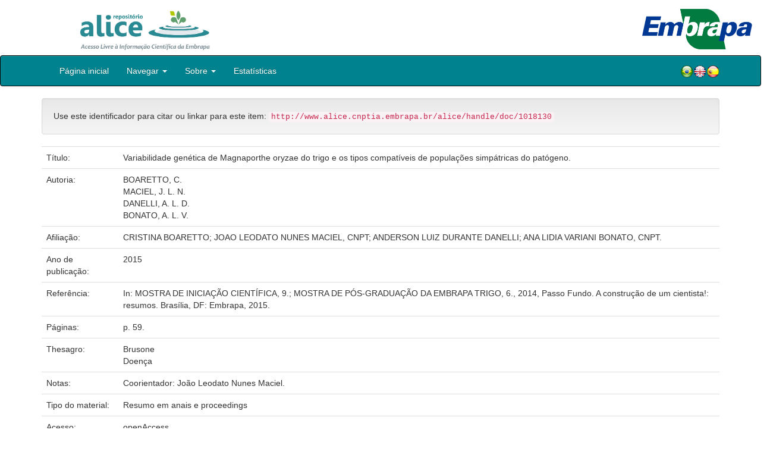

--- FILE ---
content_type: text/html;charset=UTF-8
request_url: https://www.alice.cnptia.embrapa.br/handle/doc/1018130
body_size: 20633
content:


















<!DOCTYPE html>
<html>
    <head>
        <title>Alice: Variabilidade genética de Magnaporthe oryzae do trigo e os tipos compatíveis de populações simpátricas do patógeno.</title>
        <meta http-equiv="Content-Type" content="text/html; charset=UTF-8" />
        <meta name="Generator" content="DSpace 5.6" />
        <meta name="viewport" content="width=device-width, initial-scale=1.0">
        <link rel="shortcut icon" href="/alice/favicon.ico" type="image/x-icon"/>
        <link rel="stylesheet" href="/alice/static/css/jquery-ui-1.10.3.custom/redmond/jquery-ui-1.10.3.custom.css" type="text/css" />
        <link rel="stylesheet" href="/alice/static/css/bootstrap/bootstrap.min.css" type="text/css" />
        <link rel="stylesheet" href="/alice/static/css/bootstrap/bootstrap-theme.min.css" type="text/css" />
        <link rel="stylesheet" href="/alice/static/css/bootstrap/dspace-theme.css" type="text/css" />
        
        <link rel="search" type="application/opensearchdescription+xml" href="/alice/open-search/description.xml" title="DSpace"/>
        
        
<link rel="schema.DCTERMS" href="http://purl.org/dc/terms/" />
<link rel="schema.DC" href="http://purl.org/dc/elements/1.1/" />
<meta name="DC.creator" content="BOARETTO, C." xml:lang="pt_BR" />
<meta name="DC.creator" content="MACIEL, J. L. N." xml:lang="pt_BR" />
<meta name="DC.creator" content="DANELLI, A. L. D." xml:lang="pt_BR" />
<meta name="DC.creator" content="BONATO, A. L. V." xml:lang="pt_BR" />
<meta name="DCTERMS.dateAccepted" content="2015-06-19T11:11:11Z" xml:lang="pt_BR" scheme="DCTERMS.W3CDTF" />
<meta name="DCTERMS.available" content="2015-06-19T11:11:11Z" xml:lang="pt_BR" scheme="DCTERMS.W3CDTF" />
<meta name="DCTERMS.created" content="2015-06-19" xml:lang="pt_BR" scheme="DCTERMS.W3CDTF" />
<meta name="DCTERMS.issued" content="2015" xml:lang="pt_BR" scheme="DCTERMS.W3CDTF" />
<meta name="DCTERMS.bibliographicCitation" content="In: MOSTRA DE INICIAÇÃO CIENTÍFICA, 9.; MOSTRA DE PÓS-GRADUAÇÃO DA EMBRAPA TRIGO, 6., 2014, Passo Fundo. A construção de um cientista!: resumos. Brasília, DF: Embrapa, 2015." xml:lang="pt_BR" />
<meta name="DC.identifier" content="http://www.alice.cnptia.embrapa.br/alice/handle/doc/1018130" xml:lang="pt_BR" scheme="DCTERMS.URI" />
<meta name="DC.language" content="por" xml:lang="pt_BR" scheme="DCTERMS.RFC1766" />
<meta name="DC.rights" content="openAccess" xml:lang="pt_BR" />
<meta name="DC.title" content="Variabilidade genética de Magnaporthe oryzae do trigo e os tipos compatíveis de populações simpátricas do patógeno." xml:lang="pt_BR" />
<meta name="DC.type" content="Resumo em anais e proceedings" xml:lang="pt_BR" />
<meta name="DC.date" content="2017-12-21T11:11:11Z" xml:lang="pt_BR" scheme="DCTERMS.W3CDTF" />
<meta name="DC.subject" content="Brusone" xml:lang="pt_BR" />
<meta name="DC.subject" content="Doença" xml:lang="pt_BR" />
<meta name="DC.description" content="Coorientador: João Leodato Nunes Maciel." xml:lang="pt_BR" />
<meta name="DC.format" content="p. 59." xml:lang="pt_BR" />
<meta name="DC.contributor" content="CRISTINA BOARETTO; JOAO LEODATO NUNES MACIEL, CNPT; ANDERSON LUIZ DURANTE DANELLI; ANA LIDIA VARIANI BONATO, CNPT." xml:lang="pt_BR" />

<meta name="citation_keywords" content="Brusone; Doença" />
<meta name="citation_title" content="Variabilidade genética de Magnaporthe oryzae do trigo e os tipos compatíveis de populações simpátricas do patógeno." />
<meta name="citation_publisher" content="In: MOSTRA DE INICIAÇÃO CIENTÍFICA, 9.; MOSTRA DE PÓS-GRADUAÇÃO DA EMBRAPA TRIGO, 6., 2014, Passo Fundo. A construção de um cientista!: resumos. Brasília, DF: Embrapa, 2015." />
<meta name="citation_language" content="por" />
<meta name="citation_author" content="BOARETTO, C." />
<meta name="citation_author" content="MACIEL, J. L. N." />
<meta name="citation_author" content="DANELLI, A. L. D." />
<meta name="citation_author" content="BONATO, A. L. V." />
<meta name="citation_pdf_url" content="http://www.alice.cnptia.embrapa.br/bitstream/doc/1018130/1/2014MostraPosGraduacaop59.pdf" />
<meta name="citation_date" content="2015" />
<meta name="citation_abstract_html_url" content="http://www.alice.cnptia.embrapa.br/handle/doc/1018130" />

        

        <script type='text/javascript' src="/alice/static/js/jquery/jquery-1.10.2.min.js"></script>
        <script type='text/javascript' src='/alice/static/js/jquery/jquery-ui-1.10.3.custom.min.js'></script>
        <script type='text/javascript' src='/alice/static/js/bootstrap/bootstrap.min.js'></script>
        <script type='text/javascript' src='/alice/static/js/holder.js'></script>
        <script type="text/javascript" src="/alice/utils.js"></script>
        <script type="text/javascript" src="/alice/static/js/choice-support.js"></script>

        
        


        <!-- HTML5 shim and Respond.js IE8 support of HTML5 elements and media queries -->
        <!--[if lt IE 9]>
          <script src="/alice/static/js/html5shiv.js"></script>
          <script src="/alice/static/js/respond.min.js"></script>
        <![endif]-->
    </head>

    
    
    <body class="undernavigation">

                <div class="row" style="padding-bottom: 0px;">


                  <div class="col-md-3 brand">
                      <a  href="/alice/" style="outline: none;">
                <img src="/alice/image/logo_ALICE.jpg" alt="Alice logo" class="logoRepositorio" style="" width="508px" >
                  <img src="/alice/image/Alice_Embrapa.jpg" alt="Alice logo" class="logoComposto" style="" width="508px" >
                      </a>
                    </div>


                    <div class="col-md-9" style="padding-top: 0px;">


                    <img src="/alice/image/aliceback.jpg" alt="alice" class="banerDireita">

                    <a  href="https://www.embrapa.br/" target="_blank" style="outline: none;">
                      <img src="/alice/image/embrapa_logo.jpg" alt="Embrapa " class="logoEmbrapa" width="330px">
                      </a>
                    </div>


                    </div>




        <a class="sr-only" href="#content">Skip navigation</a>
        <header class="navbar navbar-inverse navbar-fixed">




            
            <div class="container" style="padding-right: 0px;">
                

























<div class="navbar-header">
    <button type="button" class="navbar-toggle" data-toggle="collapse" data-target=".navbar-collapse">
        <span class="icon-bar"></span>
        <span class="icon-bar"></span>
        <span class="icon-bar"></span>
    </button>
    
</div>
<nav class="collapse navbar-collapse bs-navbar-collapse" role="navigation">
    <ul class="nav navbar-nav">
        <li class="false"><a href="/alice/"> Página inicial</a></li>

        <li class="dropdown">
            <a href="#" class="dropdown-toggle" data-toggle="dropdown">Navegar <b class="caret"></b></a>
            <ul class="dropdown-menu">
                <li><a href="/alice/community-list">Unidades da Embrapa</a></li>
                <li class="divider"></li>
                <li class="dropdown-header">Navegar nos Itens por:</li>
                    

                
                <li><a href="/alice/browse?type=dateissued">Ano de publicação</a></li>
                    
                <li><a href="/alice/browse?type=author">Autor</a></li>
                    
                <li><a href="/alice/browse?type=editor">Editor</a></li>
                    
                <li><a href="/alice/browse?type=title">Título</a></li>
                    
                <li><a href="/alice/browse?type=subject">Assunto</a></li>
                    
                <li><a href="/alice/browse?type=type">Tipo</a></li>
                    

                

            </ul>
        </li>

        <li class="dropdown">
            <a href="#" class="dropdown-toggle" data-toggle="dropdown">Sobre <b class="caret"></b></a>
            <ul class="dropdown-menu" style="font-size: 15px;">
                <li><a href="/alice/alice.jsp" style="font-size: 15px;">Alice</a></li>
                <li><a href="https://www.embrapa.br/seb/o-sistema" target="_blank" style="font-size: 15px;">Sistema Embrapa de Bibliotecas - SEB</a></li>
                <li><a href="/alice/interoperabilidade.jsp" style="font-size: 15px;">Interoperabilidade de dados</a></li>
                <li><a href="https://www.embrapa.br/politica-de-governanca-de-dados-informacao-e-conhecimento"  target="_blank" style="font-size: 15px;">Política de Governança</a></li>
                <li><a href="/alice/duvidas.jsp" style="font-size: 15px;">Dúvidas frequentes</a></li>
                <li><a href="/alice/contato.jsp" style="font-size: 15px;">Contato</a></li>
            </ul>
        </li>
        <!--STATS ADDON  -->
        
        <li><a href="/alice/stats?level=general&type=access&page=downviews-series">Estatísticas</a></li>
            
        <!--END STATS ADDON  -->
    </ul>
    
    
    <div style="padding-top:15px;padding-left:25px;">
        <div class="dropdown">
            <a class="pull-right" href="?locale=es"><img alt="Español" title="Español" src="/alice/image/spain.png"></a>
            <a class="pull-right" href="?locale=en"><img alt="English" title="English" src="/alice/image/english.png"></a>
            <a class="pull-right" href="?locale=pt_BR"><img alt="Português" title="Português" src="/alice/image/brazil.png"></a>
        </div>
    </div>
    
    

</nav>

            </div>
            
        </header>

        <main id="content" role="main">

            
            <div class="container">
                






























		

		


                
                <div class="well">Use este identificador para citar ou linkar para este item:
                <code>http://www.alice.cnptia.embrapa.br/alice/handle/doc/1018130</code></div>



    
    <table class="table itemDisplayTable">
<tr><td class="metadataFieldLabel">Título:&nbsp;</td><td class="metadataFieldValue">Variabilidade&#x20;genética&#x20;de&#x20;Magnaporthe&#x20;oryzae&#x20;do&#x20;trigo&#x20;e&#x20;os&#x20;tipos&#x20;compatíveis&#x20;de&#x20;populações&#x20;simpátricas&#x20;do&#x20;patógeno.</td></tr>
<tr><td class="metadataFieldLabel">Autoria:&nbsp;</td><td class="metadataFieldValue"><a class="author"href="/alice/browse?type=author&amp;value=BOARETTO%2C+C.">BOARETTO,&#x20;C.</a><a class="reportimage"  target="_self"  alt="???stats.reporting.author.alt???" href="/alice/stats/report.jsp?type=author&amp;id=Qk9BUkVUVE8sIEMu"><img src="/alice/image/stats/report.png" /></a><a class="reportimage"  target="_self"  alt="???stats.reporting.author.alt???" href="/alice/stats/report.jsp?type=author&amp;id=Qk9BUkVUVE8sIEMu&bibtex=yes"><img src="/alice/image/stats/bib.png" /></a><br /><a class="author"href="/alice/browse?type=author&amp;value=MACIEL%2C+J.+L.+N.">MACIEL,&#x20;J.&#x20;L.&#x20;N.</a><a class="reportimage"  target="_self"  alt="???stats.reporting.author.alt???" href="/alice/stats/report.jsp?type=author&amp;id=TUFDSUVMLCBKLiBMLiBOLg=="><img src="/alice/image/stats/report.png" /></a><a class="reportimage"  target="_self"  alt="???stats.reporting.author.alt???" href="/alice/stats/report.jsp?type=author&amp;id=TUFDSUVMLCBKLiBMLiBOLg==&bibtex=yes"><img src="/alice/image/stats/bib.png" /></a><br /><a class="author"href="/alice/browse?type=author&amp;value=DANELLI%2C+A.+L.+D.">DANELLI,&#x20;A.&#x20;L.&#x20;D.</a><a class="reportimage"  target="_self"  alt="???stats.reporting.author.alt???" href="/alice/stats/report.jsp?type=author&amp;id=REFORUxMSSwgQS4gTC4gRC4="><img src="/alice/image/stats/report.png" /></a><a class="reportimage"  target="_self"  alt="???stats.reporting.author.alt???" href="/alice/stats/report.jsp?type=author&amp;id=REFORUxMSSwgQS4gTC4gRC4=&bibtex=yes"><img src="/alice/image/stats/bib.png" /></a><br /><a class="author"href="/alice/browse?type=author&amp;value=BONATO%2C+A.+L.+V.">BONATO,&#x20;A.&#x20;L.&#x20;V.</a><a class="reportimage"  target="_self"  alt="???stats.reporting.author.alt???" href="/alice/stats/report.jsp?type=author&amp;id=Qk9OQVRPLCBBLiBMLiBWLg=="><img src="/alice/image/stats/report.png" /></a><a class="reportimage"  target="_self"  alt="???stats.reporting.author.alt???" href="/alice/stats/report.jsp?type=author&amp;id=Qk9OQVRPLCBBLiBMLiBWLg==&bibtex=yes"><img src="/alice/image/stats/bib.png" /></a></td></tr>
<tr><td class="metadataFieldLabel">Afiliação:&nbsp;</td><td class="metadataFieldValue">CRISTINA&#x20;BOARETTO;&#x20;JOAO&#x20;LEODATO&#x20;NUNES&#x20;MACIEL,&#x20;CNPT;&#x20;ANDERSON&#x20;LUIZ&#x20;DURANTE&#x20;DANELLI;&#x20;ANA&#x20;LIDIA&#x20;VARIANI&#x20;BONATO,&#x20;CNPT.</td></tr>
<tr><td class="metadataFieldLabel">Ano de publicação:&nbsp;</td><td class="metadataFieldValue">2015</td></tr>
<tr><td class="metadataFieldLabel">Referência:&nbsp;</td><td class="metadataFieldValue">In:&#x20;MOSTRA&#x20;DE&#x20;INICIAÇÃO&#x20;CIENTÍFICA,&#x20;9.;&#x20;MOSTRA&#x20;DE&#x20;PÓS-GRADUAÇÃO&#x20;DA&#x20;EMBRAPA&#x20;TRIGO,&#x20;6.,&#x20;2014,&#x20;Passo&#x20;Fundo.&#x20;A&#x20;construção&#x20;de&#x20;um&#x20;cientista!:&#x20;resumos.&#x20;Brasília,&#x20;DF:&#x20;Embrapa,&#x20;2015.</td></tr>
<tr><td class="metadataFieldLabel">Páginas:&nbsp;</td><td class="metadataFieldValue">p.&#x20;59.</td></tr>
<tr><td class="metadataFieldLabel">Thesagro:&nbsp;</td><td class="metadataFieldValue">Brusone<br />Doença</td></tr>
<tr><td class="metadataFieldLabel">Notas:&nbsp;</td><td class="metadataFieldValue">Coorientador:&#x20;João&#x20;Leodato&#x20;Nunes&#x20;Maciel.</td></tr>
<tr><td class="metadataFieldLabel">Tipo do material:&nbsp;</td><td class="metadataFieldValue">Resumo&#x20;em&#x20;anais&#x20;e&#x20;proceedings</td></tr>
<tr><td class="metadataFieldLabel">Acesso:&nbsp;</td><td class="metadataFieldValue">openAccess</td></tr>
<tr><td class="metadataFieldLabel">Aparece nas coleções:</td><td class="metadataFieldValue"><a href="/alice/handle/item/378">Resumo em anais de congresso (CNPT)</a><a class="reportimage"  target="_self"  alt="???stats.reporting.collection.alt???" href="/alice/stats/report.jsp?type=collection&amp;id=336"><img src="/alice/image/stats/report.png" /></a><a class="reportimage"  target="_self"  alt="???stats.reporting.collection.alt???" href="/alice/stats/report.jsp?type=collection&amp;id=336&bibtex=yes"><img src="/alice/image/stats/bib.png" /></a><br/></td></tr>
</table><br/>
<div class="panel panel-info"><div class="panel-heading">Arquivos associados a este item:</div>
<table class="table panel-body"><tr><th id="t1" class="standard">Arquivo</th>
<th id="t2" class="standard">Descrição</th>
<th id="t3" class="standard">Tamanho</th><th id="t4" class="standard">Formato</th><th>&nbsp;</th></tr>
<tr><td headers="t1" class="standard"><a target="_blank" href="/alice/bitstream/doc/1018130/1/2014MostraPosGraduacaop59.pdf">2014MostraPosGraduacaop59.pdf</a></td><td headers="t2" class="standard"></td><td headers="t3" class="standard">46,41 kB</td><td headers="t4" class="standard">Adobe PDF</td><td class="standard" align="center"><a target="_blank" href="/alice/bitstream/doc/1018130/1/2014MostraPosGraduacaop59.pdf"><img src="/alice/retrieve/247919/2014MostraPosGraduacaop59.pdf.jpg" alt="Thumbnail" /></a><br /><a class="btn btn-primary" target="_blank" href="/alice/bitstream/doc/1018130/1/2014MostraPosGraduacaop59.pdf">Visualizar/Abrir</a></td></tr></table>
</div>

<div class="container row">


    <a class="btn btn-default" href="/alice/handle/doc/1018130?mode=full">
        Mostrar registro completo do item
    </a>

	<!--STATS ADDON  -->
		
				<a class="statisticsLink  btn btn-info" href="/alice/stats?level=item&type=access&page=downviews-series&object=item&object-id=doc/1018130">
				Visualizar estatísticas</a>
			
	<!--END STATS ADDON  -->


    

</div>
<br/>
    


    

<div class="well" style="height: 35px; padding-left: 10px; padding-right:10px; padding-top:6px">
        <div style="float: left;">
      <p align="center"><a target="_blank" href="http://www.facebook.com/sharer.php?s=100&p[Variabilidade genética de Magnaporthe oryzae do trigo e os tipos compatíveis de populações simpátricas do patógeno.]=Variabilidade genética de Magnaporthe oryzae do trigo e os tipos compatíveis de populações simpátricas do patógeno.&p[summary]=&p[url]=http://www.alice.cnptia.embrapa.br/alice/handle/doc/1018130"><img style="padding-left:3px;padding-rigth:3px" alt="Facebook" title="Compartilhe no Facebook" src="/alice/image/share/facebook.png"></a><a target="_blank" href="http://twitter.com/home?status=Variabilidade genética de Magnaporthe oryzae do trigo e os tipos compatíveis de populações simpátricas do patógeno.&nbsp;http://www.alice.cnptia.embrapa.br/alice/handle/doc/1018130"><img style="padding-left:3px;padding-rigth:3px" alt="Twitter" title="Compartilhe no Twitter" src="/alice/image/share/twitter.png"></a><a target="_blank" href="http://delicious.com/post?url=http://www.alice.cnptia.embrapa.br/alice/handle/doc/1018130&title=Variabilidade genética de Magnaporthe oryzae do trigo e os tipos compatíveis de populações simpátricas do patógeno."><img style="padding-left:3px;padding-rigth:3px" alt="Delicious" title="Compartilhe no Delicious" src="/alice/image/share/delicious.png"></a><a target="_blank" href="http://www.linkedin.com/shareArticle?mini=true&url=http://www.alice.cnptia.embrapa.br/alice/handle/doc/1018130&title=Variabilidade genética de Magnaporthe oryzae do trigo e os tipos compatíveis de populações simpátricas do patógeno.&summary="><img style="padding-left:3px;padding-rigth:3px" alt="LinkedIn" title="Compartilhe no LinkedIn" src="/alice/image/share/linkedin.png"></a><a target="_blank" href="https://www.google.com/bookmarks/mark?op=add&bkmk=http://www.alice.cnptia.embrapa.br/alice/handle/doc/1018130&title=Variabilidade genética de Magnaporthe oryzae do trigo e os tipos compatíveis de populações simpátricas do patógeno."><img style="padding-left:3px;padding-rigth:3px" alt="Google Bookmarks" title="Adicionar ao Google Bookmarks" src="/alice/image/share/googlebookmark.png"></a><a target="_blank" href="http://www.myspace.com/Modules/PostTo/Pages/?u=http://www.alice.cnptia.embrapa.br/alice/handle/doc/1018130"><img style="padding-left:3px;padding-rigth:3px" alt="MySpace" title="Compartilhe no MySpace" src="/alice/image/share/myspace.png"></a></p>
       </div>
       <div style="float: right;">


       </div>
       </div>















</div>
</main>

<footer class="navbar navbar-inverse navbar-bottom">
    <div id="designedby" class="container text-muted">
        <div class="col-md-5" align="left" id="footer">
            Indexado por </br>
            <a href="https://oasisbr.ibict.br/" target="_BLANK">
            <img src="/alice/image/oasisbr.png" alt="Portal Brasileiro de Publicações e Dados Científicos em Acesso Aberto" title="Oasisbr" width="176" height="59" />
            </a>
            &nbsp;&nbsp;&nbsp;&nbsp;&nbsp;&nbsp;
            <a href="https://www.fao.org/agris/" target="_BLANK">
                <img src=https://assets.agris.fao.org/public/images/2024-10/ADP_cert_2025.png alt="BR1– FAO AGRIS data provider 2025" title="Seal of recognition for active AGRIS Data Providers 2025" width="90" height="118" />
            </a>
        </div>
        <div class="col-md-3" align="left">
                Suportado por </br></br></br>
                <a href="http://www.dspace.org/" target="_BLANK">
                <img src="/alice/image/DSpace-logo-light.png" alt="DSpace logo" width="150" height="38"></img>
            </a>
        </div>
        <div class="col-md-4" align="right" id="footer2">
            <p>
            <a class="linkRodape" style="color: #FFF;" href="https://www.embrapa.br/" target="_BLANK">  Empresa Brasileira de Pesquisa Agropecuária - Embrapa</a>
            SAC: <a class="linkRodape" style="color: #FFF;" href="https://www.embrapa.br/fale-conosco" target="_BLANK">https://www.embrapa.br/fale-conosco</a></br></br>
O conteúdo do repositório está licenciado sob a Licença Creative Commons<a style="color: white;" href="https://creativecommons.org/licenses/by-nc-nd/4.0/"> Atribuição - NãoComercial - SemDerivações 4.0 Internacional.</a></br>
               <a rel="license" href="http://creativecommons.org/licenses/by-nc-nd/4.0/">
               <img alt=Licença Creative Commons" style="border-width:0" src="https://i.creativecommons.org/l/by-nc-nd/4.0/80x15.png" /></a>
            </p>
            <a href="/alice/htmlmap"></a></p>
        </div>
    </div>
</footer>
</body>
</html>

